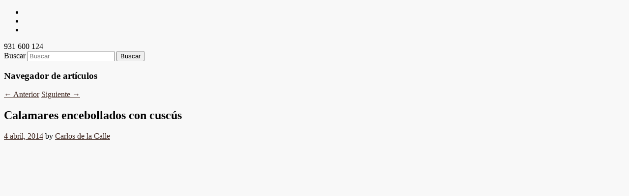

--- FILE ---
content_type: text/html; charset=UTF-8
request_url: https://esdemercado.com/blog/calamares-encebollados-con-cuscus/
body_size: 7067
content:
<!DOCTYPE html>
<!--[if IE 6]>
<html id="ie6" lang="es" prefix="og: http://ogp.me/ns#">
<![endif]-->
<!--[if IE 7]>
<html id="ie7" lang="es" prefix="og: http://ogp.me/ns#">
<![endif]-->
<!--[if IE 8]>
<html id="ie8" lang="es" prefix="og: http://ogp.me/ns#">
<![endif]-->
<!--[if !(IE 6) | !(IE 7) | !(IE 8)  ]><!-->
<html lang="es" prefix="og: http://ogp.me/ns#">
<!--<![endif]-->
<head>
<meta charset="UTF-8" />
<meta name="viewport" content="width=device-width" />
<title>Calamares encebollados con cuscús - Blog GenuinusBlog Genuinus</title>
<link rel="profile" href="http://gmpg.org/xfn/11" />
<link rel="stylesheet" type="text/css" media="all" href="https://www.genuinus.com/blog/wp-content/themes/webimpactotheme/style.css?v=26591" />
<link href='http://fonts.googleapis.com/css?family=Rokkitt:400,700' rel='stylesheet' type='text/css'>
<link rel="pingback" href="https://www.genuinus.com/blog/xmlrpc.php" />
<!--[if lt IE 9]>
<script src="https://www.genuinus.com/blog/wp-content/themes/webimpactotheme/js/html5.js" type="text/javascript"></script>
<![endif]-->

<!-- This site is optimized with the Yoast SEO plugin v7.1 - https://yoast.com/wordpress/plugins/seo/ -->
<meta name="description" content="Calamares encebollados con cuscús"/>
<link rel="canonical" href="https://www.genuinus.com/blog/calamares-encebollados-con-cuscus/" />
<meta property="og:locale" content="es_ES" />
<meta property="og:type" content="article" />
<meta property="og:title" content="Calamares encebollados con cuscús - Blog Genuinus" />
<meta property="og:description" content="Calamares encebollados con cuscús" />
<meta property="og:url" content="https://www.genuinus.com/blog/calamares-encebollados-con-cuscus/" />
<meta property="og:site_name" content="Blog Genuinus" />
<meta property="article:publisher" content="https://www.facebook.com/BeGenuinus/" />
<meta property="article:tag" content="calamares" />
<meta property="article:tag" content="cocina fácil" />
<meta property="article:tag" content="COUS COUS" />
<meta property="article:section" content="Pescados y mariscos" />
<meta property="article:published_time" content="2014-04-04T10:18:30+00:00" />
<meta property="article:modified_time" content="2014-04-04T10:24:07+00:00" />
<meta property="og:updated_time" content="2014-04-04T10:24:07+00:00" />
<script type='application/ld+json'>{"@context":"https:\/\/schema.org","@type":"Organization","url":"https:\/\/www.genuinus.com\/blog\/","sameAs":["https:\/\/www.facebook.com\/BeGenuinus\/","http:\/\/@genuinus","http:\/\/genuinus","http:\/\/begenuinus","http:\/\/begenuinus","https:\/\/twitter.com\/genuinus"],"@id":"#organization","name":"GENUINUS","logo":"http:\/\/genuinus.com\/blog\/wp-content\/uploads\/2018\/03\/CESTA-LOGO.jpg"}</script>
<!-- / Yoast SEO plugin. -->

<link rel='dns-prefetch' href='//s0.wp.com' />
<link rel='dns-prefetch' href='//secure.gravatar.com' />
<link rel='dns-prefetch' href='//www.genuinus.com' />
<link rel='dns-prefetch' href='//s.w.org' />
<link rel="alternate" type="application/rss+xml" title="Blog Genuinus &raquo; Feed" href="https://www.genuinus.com/blog/feed/" />
<link rel="alternate" type="application/rss+xml" title="Blog Genuinus &raquo; RSS de los comentarios" href="https://www.genuinus.com/blog/comments/feed/" />
<link rel="alternate" type="text/calendar" title="Blog Genuinus &raquo; iCal Feed" href="https://www.genuinus.com/blog/eventos/?ical=1" />
<link rel="alternate" type="application/rss+xml" title="Blog Genuinus &raquo; Calamares encebollados con cuscús RSS de los comentarios" href="https://www.genuinus.com/blog/calamares-encebollados-con-cuscus/feed/" />
		<script type="text/javascript">
			window._wpemojiSettings = {"baseUrl":"https:\/\/s.w.org\/images\/core\/emoji\/11\/72x72\/","ext":".png","svgUrl":"https:\/\/s.w.org\/images\/core\/emoji\/11\/svg\/","svgExt":".svg","source":{"concatemoji":"https:\/\/www.genuinus.com\/blog\/wp-includes\/js\/wp-emoji-release.min.js?ver=4.9.26"}};
			!function(e,a,t){var n,r,o,i=a.createElement("canvas"),p=i.getContext&&i.getContext("2d");function s(e,t){var a=String.fromCharCode;p.clearRect(0,0,i.width,i.height),p.fillText(a.apply(this,e),0,0);e=i.toDataURL();return p.clearRect(0,0,i.width,i.height),p.fillText(a.apply(this,t),0,0),e===i.toDataURL()}function c(e){var t=a.createElement("script");t.src=e,t.defer=t.type="text/javascript",a.getElementsByTagName("head")[0].appendChild(t)}for(o=Array("flag","emoji"),t.supports={everything:!0,everythingExceptFlag:!0},r=0;r<o.length;r++)t.supports[o[r]]=function(e){if(!p||!p.fillText)return!1;switch(p.textBaseline="top",p.font="600 32px Arial",e){case"flag":return s([55356,56826,55356,56819],[55356,56826,8203,55356,56819])?!1:!s([55356,57332,56128,56423,56128,56418,56128,56421,56128,56430,56128,56423,56128,56447],[55356,57332,8203,56128,56423,8203,56128,56418,8203,56128,56421,8203,56128,56430,8203,56128,56423,8203,56128,56447]);case"emoji":return!s([55358,56760,9792,65039],[55358,56760,8203,9792,65039])}return!1}(o[r]),t.supports.everything=t.supports.everything&&t.supports[o[r]],"flag"!==o[r]&&(t.supports.everythingExceptFlag=t.supports.everythingExceptFlag&&t.supports[o[r]]);t.supports.everythingExceptFlag=t.supports.everythingExceptFlag&&!t.supports.flag,t.DOMReady=!1,t.readyCallback=function(){t.DOMReady=!0},t.supports.everything||(n=function(){t.readyCallback()},a.addEventListener?(a.addEventListener("DOMContentLoaded",n,!1),e.addEventListener("load",n,!1)):(e.attachEvent("onload",n),a.attachEvent("onreadystatechange",function(){"complete"===a.readyState&&t.readyCallback()})),(n=t.source||{}).concatemoji?c(n.concatemoji):n.wpemoji&&n.twemoji&&(c(n.twemoji),c(n.wpemoji)))}(window,document,window._wpemojiSettings);
		</script>
		<style type="text/css">
img.wp-smiley,
img.emoji {
	display: inline !important;
	border: none !important;
	box-shadow: none !important;
	height: 1em !important;
	width: 1em !important;
	margin: 0 .07em !important;
	vertical-align: -0.1em !important;
	background: none !important;
	padding: 0 !important;
}
</style>
<link rel='stylesheet' id='pdrp_styles-css'  href='https://www.genuinus.com/blog/wp-content/plugins/photo-dropper/interface/css/public.css?ver=4.9.26' type='text/css' media='all' />
<link rel='stylesheet' id='tribe-events-calendar-style-css'  href='https://www.genuinus.com/blog/wp-content/plugins/the-events-calendar/src/resources/css/tribe-events-full.min.css?ver=4.6.12' type='text/css' media='all' />
<link rel='stylesheet' id='tribe-events-calendar-mobile-style-css'  href='https://www.genuinus.com/blog/wp-content/plugins/the-events-calendar/src/resources/css/tribe-events-full-mobile.min.css?ver=4.6.12' type='text/css' media='only screen and (max-width: 768px)' />
<link rel='stylesheet' id='jetpack_css-css'  href='https://www.genuinus.com/blog/wp-content/plugins/jetpack/css/jetpack.css?ver=5.9.1' type='text/css' media='all' />
<script type='text/javascript' src='https://www.genuinus.com/blog/wp-includes/js/jquery/jquery.js?ver=1.12.4'></script>
<script type='text/javascript' src='https://www.genuinus.com/blog/wp-includes/js/jquery/jquery-migrate.min.js?ver=1.4.1'></script>
<link rel='https://api.w.org/' href='https://www.genuinus.com/blog/wp-json/' />
<link rel="EditURI" type="application/rsd+xml" title="RSD" href="https://www.genuinus.com/blog/xmlrpc.php?rsd" />
<link rel="wlwmanifest" type="application/wlwmanifest+xml" href="https://www.genuinus.com/blog/wp-includes/wlwmanifest.xml" /> 
<meta name="generator" content="WordPress 4.9.26" />
<link rel='shortlink' href='https://wp.me/p46601-Gr' />
<link rel="alternate" type="application/json+oembed" href="https://www.genuinus.com/blog/wp-json/oembed/1.0/embed?url=https%3A%2F%2Fwww.genuinus.com%2Fblog%2Fcalamares-encebollados-con-cuscus%2F" />
<link rel="alternate" type="text/xml+oembed" href="https://www.genuinus.com/blog/wp-json/oembed/1.0/embed?url=https%3A%2F%2Fwww.genuinus.com%2Fblog%2Fcalamares-encebollados-con-cuscus%2F&#038;format=xml" />
<!-- WordPress Most Popular --><script type="text/javascript">/* <![CDATA[ */ jQuery.post("https://www.genuinus.com/blog/wp-admin/admin-ajax.php", { action: "wmp_update", id: 2631, token: "ff172f0175" }); /* ]]> */</script><!-- /WordPress Most Popular --><meta name="tec-api-version" content="v1"><meta name="tec-api-origin" content="https://www.genuinus.com/blog"><link rel="https://theeventscalendar.com/" href="https://www.genuinus.com/blog/wp-json/tribe/events/v1/" />
<link rel='dns-prefetch' href='//v0.wordpress.com'/>
	<style>
		/* Link color */
		a,
		#site-title a:focus,
		#site-title a:hover,
		#site-title a:active,
		.entry-title a:hover,
		.entry-title a:focus,
		.entry-title a:active,
		.widget_twentyeleven_ephemera .comments-link a:hover,
		section.recent-posts .other-recent-posts a[rel="bookmark"]:hover,
		section.recent-posts .other-recent-posts .comments-link a:hover,
		.format-image footer.entry-meta a:hover,
		#site-generator a:hover {
			color: #412922;
		}
		section.recent-posts .other-recent-posts .comments-link a:hover {
			border-color: #412922;
		}
		article.feature-image.small .entry-summary p a:hover,
		.entry-header .comments-link a:hover,
		.entry-header .comments-link a:focus,
		.entry-header .comments-link a:active,
		.feature-slider a.active {
			background-color: #412922;
		}
	</style>
<style type="text/css" id="custom-background-css">
body.custom-background { background-color: #f8f8f8; background-image: url("https://genuinus.com/blog/wp-content/uploads/2013/09/b-fondocabecera1.jpg"); background-position: left top; background-size: auto; background-repeat: repeat; background-attachment: fixed; }
</style>
			<link rel="stylesheet" type="text/css" id="wp-custom-css" href="https://www.genuinus.com/blog/?custom-css=2763bf4914" />
		<script type="text/javascript">
var _gaq = _gaq || [];
_gaq.push(['_setAccount', 'UA-31602824-2']);
_gaq.push(['_trackPageview', '']);_gaq.push(['_trackPageLoadTime']);

(function() {
	var ga = document.createElement('script'); ga.type = 'text/javascript'; ga.async = true;
	ga.src = ('https:' == document.location.protocol ? 'https://ssl' : 'http://www') + '.google-analytics.com/ga.js';
	var s = document.getElementsByTagName('script')[0]; s.parentNode.insertBefore(ga, s);
})(); 
</script>
</head>

<body class="post-template-default single single-post postid-2631 single-format-standard custom-background tribe-no-js singular two-column right-sidebar">
    <div id="menufixed" style="display:none;">
            <nav id="access" role="navigation">
                <h3 class="assistive-text">Menú principal</h3>
                                <div class="skip-link"><a class="assistive-text" href="#content" title="Ir al contenido principal">Ir al contenido principal</a></div>
                <div class="skip-link"><a class="assistive-text" href="#secondary" title="Ir al contenido secundario">Ir al contenido secundario</a></div>
                                                <a class="web-g" href="http://www.genuinus.com/">www.genuinus.com</a>
            </nav><!-- #access -->
    </div>
<div id="page" class="hfeed">
    <div id="header-left">
        <div id="siguenos">
            <ul>
                <li id="tyoutube" class="b-siguenos"><a href="http://www.youtube.com/user/BeGenuinus" target="_blank"></a></li>
                <li id="ttwitter" class="b-siguenos"> <a href="https://twitter.com/genuinus" target="_blank"></a></li>
                <li id="tfacebook" class="b-siguenos"><a href="https://www.facebook.com/BeGenuinus" target="_blank"></a></li>
                <!--li id="trss" class="b-siguenos"><a href="JavaScript:Void(0);" target="_blank"></a></li-->
            </ul>
        </div>
    </div>
	<header id="branding" role="banner">
			<hgroup>
                            <a href="" id="genuinus"></a>
                            <span class="telefono">931 600 124</span>
				<!--<h1 id="site-title"><span><a href="https://www.genuinus.com/blog/" title="Blog Genuinus" rel="home">Blog Genuinus</a></span></h1>
				<h2 id="site-description">Blog de alimentos frescos Genuinus Online</h2> -->
			</hgroup>

			
								<form method="get" id="searchform" action="https://www.genuinus.com/blog/">
		<label for="s" class="assistive-text">Buscar</label>
		<input type="text" class="field" name="s" id="s" placeholder="Buscar" />
		<input type="submit" class="submit" name="submit" id="searchsubmit" value="Buscar" />
	</form>
			
			
	</header><!-- #branding -->


	<div id="main">
        <!-- Para la barra doble -->
        <div class="barra-menu-header">
                    </div>

		<div id="primary">
			<div id="content" role="main">

				
					<nav id="nav-single">
						<h3 class="assistive-text">Navegador de artículos</h3>
						<span class="nav-previous"><a href="https://www.genuinus.com/blog/wok-de-pollo-con-verduras/" rel="prev"><span class="meta-nav">&larr;</span> Anterior</a></span>
						<span class="nav-next"><a href="https://www.genuinus.com/blog/la-patata-engorda/" rel="next">Siguiente <span class="meta-nav">&rarr;</span></a></span>
					</nav><!-- #nav-single -->

					
<article id="post-2631" class="post-2631 post type-post status-publish format-standard hentry category-pescados-y-mariscos category-video-receta category-videos tag-calamares tag-cocina-facil tag-cous-cous">
	<header class="entry-header">
		<h1 class="entry-title">Calamares encebollados con cuscús</h1>

				<div class="entry-meta">
			<span class="sep"> </span><a href="https://www.genuinus.com/blog/calamares-encebollados-con-cuscus/" title="10:18" rel="bookmark"><time class="entry-date" datetime="2014-04-04T10:18:30+00:00" pubdate>4 abril, 2014</time></a><span class="by-author"> <span class="sep"> by </span> <span class="author vcard"><a class="url fn n" href="https://www.genuinus.com/blog/author/carlos-de-la-calle/" title="Ver todas las entradas de Carlos de la Calle" rel="author">Carlos de la Calle</a></span></span>		</div><!-- .entry-meta -->
			</header><!-- .entry-header -->

	<div class="entry-content">
		<p><iframe src="//www.youtube.com/embed/CRHiGGqaqL8?rel=0" height="360" width="640" allowfullscreen="" frameborder="0"></iframe></p>
<p>&nbsp;</p>
<p>INGREDIENTES</p>
<div></div>
<div>500 g de <a title="CALAMARES" href="http://www.genuinus.com/comprar-pescado-fresco-online/449-calamar-atlantico-pequeno-05-10cm-de-vaina.html" target="_blank">calamares</a></div>
<div>2 cebollas grandes</div>
<div>2 dientes de ajo</div>
<div>2 cucharadas de vinagre de Jeréz</div>
<div>1 vaso de agua (250 ml)</div>
<div>sal</div>
<div>pimienta</div>
<div>1 hoja de laurel</div>
<div>1/2 vaso de <a title="COUS COUS" href="http://www.genuinus.com/comprar-productos-despensa-online/1213-cous-cous-blanco-500g.html" target="_blank">cuscús</a></div>
<div>1/2 vaso y un poco más de caldo de pescado</div>
<div>aceite de oliva virgen extra, 8-10 cucharadas</div>
<div></div>
<div><span id="more-2631"></span></div>
<p>&nbsp;</p>
<div>ELABORACIÓN</div>
<div></div>
<div>Limpiamos los calamares, quitamos las patas y la barba interior</div>
<div>Los cortamos en rodajas y reservamos</div>
<div>Picamos la cebolla en juliana fina</div>
<div>En una sartén grande ponemos 6 cucharadas de aceite de oliva virgen extra</div>
<div>Vamos sofriendo los calamares por tandas y reservamos</div>
<div>Cuando terminemos con los calamares, añadimos el ajo y la cebolla</div>
<div>Añadimos un par de cucharadas más de aceite y dejamos pochar unos 15 minutos, hasta que esté bien tierna, a fuego medio</div>
<div>Mientras, ponemos el cuscús en un bol amplio</div>
<div>Añadimos el caldo de pescado, removemos y dejamos reposar hasta que el cuscús absorba el caldo y se hinchen los granos.</div>
<div>Cuando la cebolla esté pochada, añadimos el vinagre, removemos</div>
<div>Añadimos el agua</div>
<div>Añadimos los calamares que teníamos reservados</div>
<div>Rectificamos de sal</div>
<div>Dejamos cocer otros 10 minutos</div>
<div>Mientras, acabamos el cuscús</div>
<div>Separamos los granos con un tenedor</div>
<div>Añadimos 2 cucharadas de aceite de oliva virgen extra</div>
<div>Un puñadito de perejil picado</div>
<div>Removemos bien</div>
<div></div>
<div>Servimos los calamares con un vaso de cuscús como guarnición</div>
<div></div>
<div></div>
<p>&nbsp;</p>
			</div><!-- .entry-content -->

	<footer class="entry-meta">
		Esta entrada fue publicada en <a href="https://www.genuinus.com/blog/category/pescados-y-mariscos/" rel="category tag">Pescados y mariscos</a>, <a href="https://www.genuinus.com/blog/category/video-receta/" rel="category tag">Vídeo-Recetas</a>, <a href="https://www.genuinus.com/blog/category/videos/" rel="category tag">vídeos</a> y etiquetada <a href="https://www.genuinus.com/blog/tag/calamares/" rel="tag">calamares</a>, <a href="https://www.genuinus.com/blog/tag/cocina-facil/" rel="tag">cocina fácil</a>, <a href="https://www.genuinus.com/blog/tag/cous-cous/" rel="tag">COUS COUS</a> por <a href="https://www.genuinus.com/blog/author/carlos-de-la-calle/">Carlos de la Calle</a>. Guarda <a href="https://www.genuinus.com/blog/calamares-encebollados-con-cuscus/" title="Permalink to Calamares encebollados con cuscús" rel="bookmark">enlace permanente</a>.		
				<div id="author-info">
			<div id="author-avatar">
				<img alt='' src='https://secure.gravatar.com/avatar/0dd046013322a77b0879c8e6811bcedf?s=68&#038;d=mm&#038;r=g' srcset='https://secure.gravatar.com/avatar/0dd046013322a77b0879c8e6811bcedf?s=136&#038;d=mm&#038;r=g 2x' class='avatar avatar-68 photo' height='68' width='68' />			</div><!-- #author-avatar -->
			<div id="author-description">
				<h2>Acerca de Carlos de la Calle</h2>
				fotógrafo gastronomico apasionado de la comida y todo lo que tenga que ver con ella 

http://solteroenlacocina.blogspot.com.es				<div id="author-link">
					<a href="https://www.genuinus.com/blog/author/carlos-de-la-calle/" rel="author">
						Ver todas las entradas por Carlos de la Calle <span class="meta-nav">&rarr;</span>					</a>
				</div><!-- #author-link	-->
			</div><!-- #author-description -->
		</div><!-- #author-info -->
			</footer><!-- .entry-meta -->
</article><!-- #post-2631 -->
                                        
						<div id="comments">
	
	
	
	
</div><!-- #comments -->

				
			</div><!-- #content -->
		</div><!-- #primary -->
		<div id="secondary" class="widget-area" role="complementary">
                        <aside id="visita_nuestra_web_oferta">
                            <a href="http://www.genuinus.com/landingd.php?mktc=BLOGGFT001297" id="oferta_to" class="track_me" data-tracking="Outbound tienda - Oferta BLOGGFT001297"></a>
                        </aside>
			<aside id="categories-2" class="widget widget_categories"><div class="main-sidebar-header"></div><div class="main-sidebar-center"><h3 class="widget-title">Categorías:</h3>		<ul>
	<li class="cat-item cat-item-815"><a href="https://www.genuinus.com/blog/category/aperitivos-2/" >Aperitivos</a>
</li>
	<li class="cat-item cat-item-834"><a href="https://www.genuinus.com/blog/category/aperitivos-festivos/" >aperitivos festivos</a>
</li>
	<li class="cat-item cat-item-121"><a href="https://www.genuinus.com/blog/category/aperitivos-y-entrantes/" >Aperitivos y entrantes</a>
</li>
	<li class="cat-item cat-item-106"><a href="https://www.genuinus.com/blog/category/arroces-y-cereales/" >Arroces y cereales</a>
</li>
	<li class="cat-item cat-item-172"><a href="https://www.genuinus.com/blog/category/aves-y-caza/" >Aves y caza</a>
</li>
	<li class="cat-item cat-item-341"><a href="https://www.genuinus.com/blog/category/brunch/" >Brunch</a>
</li>
	<li class="cat-item cat-item-79"><a href="https://www.genuinus.com/blog/category/carnes-y-guisos/" >Carnes y guisos</a>
</li>
	<li class="cat-item cat-item-958"><a href="https://www.genuinus.com/blog/category/chefs/" >Chefs</a>
</li>
	<li class="cat-item cat-item-1077"><a href="https://www.genuinus.com/blog/category/cocina-oriental/" >cocina oriental</a>
</li>
	<li class="cat-item cat-item-788"><a href="https://www.genuinus.com/blog/category/curiosidades/" >Curiosidades</a>
</li>
	<li class="cat-item cat-item-35"><a href="https://www.genuinus.com/blog/category/desayuno/" >Desayuno</a>
</li>
	<li class="cat-item cat-item-1206"><a href="https://www.genuinus.com/blog/category/detox/" >Detox</a>
</li>
	<li class="cat-item cat-item-951"><a href="https://www.genuinus.com/blog/category/entrevistas/" >Entrevistas</a>
</li>
	<li class="cat-item cat-item-1218"><a href="https://www.genuinus.com/blog/category/horno/" >Horno</a>
</li>
	<li class="cat-item cat-item-188"><a href="https://www.genuinus.com/blog/category/huevos/" >Huevos</a>
</li>
	<li class="cat-item cat-item-135"><a href="https://www.genuinus.com/blog/category/legumbres/" >Legumbres</a>
</li>
	<li class="cat-item cat-item-806"><a href="https://www.genuinus.com/blog/category/menu-de-la-semana/" >MENÚ DE LA SEMANA</a>
</li>
	<li class="cat-item cat-item-816"><a href="https://www.genuinus.com/blog/category/ninos/" >niños</a>
</li>
	<li class="cat-item cat-item-236"><a href="https://www.genuinus.com/blog/category/pasta-y-pizzas/" >Pasta y pizzas</a>
</li>
	<li class="cat-item cat-item-63"><a href="https://www.genuinus.com/blog/category/pescado-blanco/" >Pescado blanco</a>
</li>
	<li class="cat-item cat-item-180"><a href="https://www.genuinus.com/blog/category/pescados-y-mariscos/" >Pescados y mariscos</a>
</li>
	<li class="cat-item cat-item-340"><a href="https://www.genuinus.com/blog/category/postres/" >Postres</a>
</li>
	<li class="cat-item cat-item-25"><a href="https://www.genuinus.com/blog/category/productores/" title="Nuestros productores trabajan artesanalmente, guardando los tiempos de recogida y respetando los ciclos naturales">Productores</a>
</li>
	<li class="cat-item cat-item-789"><a href="https://www.genuinus.com/blog/category/productos/" >Productos</a>
</li>
	<li class="cat-item cat-item-29"><a href="https://www.genuinus.com/blog/category/recetas/" >Recetas</a>
</li>
	<li class="cat-item cat-item-833"><a href="https://www.genuinus.com/blog/category/recetas-festivas/" >Recetas festivas</a>
</li>
	<li class="cat-item cat-item-907"><a href="https://www.genuinus.com/blog/category/recetas-vegetarianas/" >Recetas Vegetarianas</a>
</li>
	<li class="cat-item cat-item-360"><a href="https://www.genuinus.com/blog/category/salsas-y-guarniciones/" >Salsas y guarniciones</a>
</li>
	<li class="cat-item cat-item-73"><a href="https://www.genuinus.com/blog/category/setas/" >Setas</a>
</li>
	<li class="cat-item cat-item-1"><a href="https://www.genuinus.com/blog/category/sin-categoria/" title="Sin categoría">Sin categoría</a>
</li>
	<li class="cat-item cat-item-145"><a href="https://www.genuinus.com/blog/category/sopas-y-cremas/" >Sopas y cremas</a>
</li>
	<li class="cat-item cat-item-820"><a href="https://www.genuinus.com/blog/category/themomix/" >Thermomix</a>
</li>
	<li class="cat-item cat-item-790"><a href="https://www.genuinus.com/blog/category/trucos-de-cocina/" >Trucos de Cocina</a>
</li>
	<li class="cat-item cat-item-122"><a href="https://www.genuinus.com/blog/category/verduras-y-ensaladas/" >Verduras y ensaladas</a>
</li>
	<li class="cat-item cat-item-17"><a href="https://www.genuinus.com/blog/category/vida-sana/" >Vida Sana</a>
</li>
	<li class="cat-item cat-item-791"><a href="https://www.genuinus.com/blog/category/video-receta/" >Vídeo-Recetas</a>
</li>
	<li class="cat-item cat-item-957"><a href="https://www.genuinus.com/blog/category/videos/" >vídeos</a>
</li>
		</ul>
</div><div class="main-sidebar-footer"></div></aside>		<aside id="recent-posts-2" class="widget widget_recent_entries"><div class="main-sidebar-header"></div><div class="main-sidebar-center">		<h3 class="widget-title">Entradas recientes:</h3>		<ul>
											<li>
					<a href="https://www.genuinus.com/blog/huevos-con-hongos-y-patatas-al-romero/">Huevos con hongos y patatas al romero</a>
									</li>
											<li>
					<a href="https://www.genuinus.com/blog/ensalada-de-quinoa-con-bacalao/">Ensalada de quinoa con bacalao</a>
									</li>
					</ul>
		</div><div class="main-sidebar-footer"></div></aside>                    <aside id="visita_nuestra_web">
                        <a href="http://www.genuinus.com/" id="foto_cesta"></a>
                        <a href="http://www.genuinus.com/"><span>www.genuinus.com</span></a>
                    </aside>
                    <aside class="imagenes_aleatorias">
                        <h2 class="producto_titulo">OTROS PRODUCTOS</h2>
                         <script type='text/javascript' src='https://stats.wp.com/e-202603.js' async='async' defer='defer'></script>
<script type='text/javascript'>
	_stq = window._stq || [];
	_stq.push([ 'view', {v:'ext',j:'1:5.9.1',blog:'60558377',post:'2631',tz:'0',srv:'www.genuinus.com'} ]);
	_stq.push([ 'clickTrackerInit', '60558377', '2631' ]);
</script>
